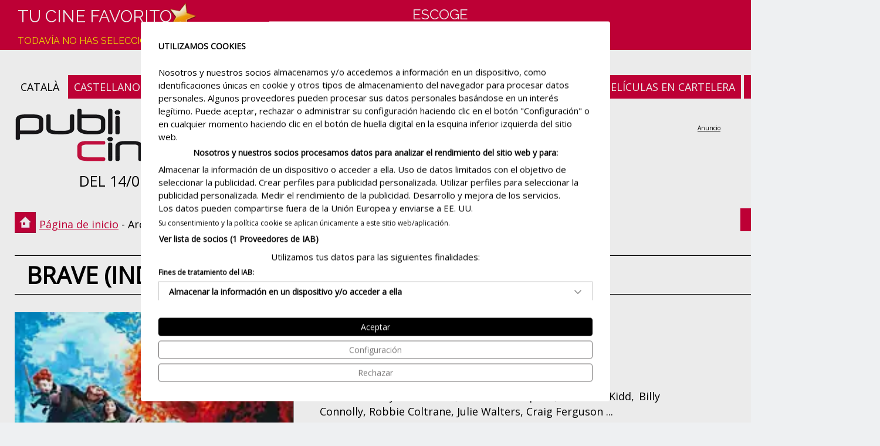

--- FILE ---
content_type: text/html
request_url: https://www.publicine.net/pelicula/4100/brave-indomable
body_size: 17271
content:

<!DOCTYPE html>
<html lang="es">
<head>
<meta http-equiv="Content-Type" content="text/html; charset=iso-8859-1"/>
<title>BRAVE (INDOMABLE) - Ver tráiler - Brenda Chapman, Mark Andrews - Publicine.net</title>
<meta name='description' content="Brave (Indomable) (2012). Película dirigida por Brenda Chapman, Mark Andrews y protagonizada por Kelly Macdonald, Emma Thompson, Kevin McKidd, Billy Connolly, Robbie Coltrane, Julie Walters, Craig Ferguson. Mérida, la hija del rey Fergus decide forjar su propio camino en la vida desafiando una antigua costumbre de los señores de la Tierra y provocando el caos en el reino. Tráiler de la película, críticas, compra tu entrada"/>
<meta name='keywords' content="Brave (Indomable), Brenda Chapman, Mark Andrews, Kelly Macdonald, Emma Thompson, Kevin McKidd, Billy Connolly, Robbie Coltrane, Julie Walters, Craig Ferguson. Película, sinopsis, críticas, compra tu entrada"/>
<meta property='og:title' content="BRAVE (INDOMABLE) - Ver tráiler - Brenda Chapman, Mark Andrews - Publicine.net" />
<meta property='og:description' content="Brave (Indomable) (2012). Película dirigida por Brenda Chapman, Mark Andrews y protagonizada por Kelly Macdonald, Emma Thompson, Kevin McKidd, Billy Connolly, Robbie Coltrane, Julie Walters, Craig Ferguson. Mérida, la hija del rey Fergus decide forjar su propio camino en la vida desafiando una antigua costumbre de los señores de la Tierra y provocando el caos en el reino. Tráiler de la película, críticas, compra tu entrada" />
<meta property='og:type' content='video.movie' />
<meta property='og:image' content='https://www.publicine.net/img/pel/thumb/4100t.jpg' />
<meta name='author' content='Iglu Media (www.iglumedia.com)' />
<meta name='robots' content='All' />
<meta name='distribution' content='Global' />
<meta name='viewport' content='width=device-width, initial-scale=1.0, maximum-scale=2.0, minimum-scale=1.0'>
<meta http-equiv='expires' content='0' />
<meta http-equiv='Pragma' content='no-cache' />
<meta http-equiv='cache-control' content='no-cache, must-revalidate' />
<meta name='theme-color' content='#cd0039' />
<link rel='apple-touch-icon' sizes='180x180' href='/img/ico/apple-touch-icon.png'>
<link rel='icon' type='image/png' sizes='32x32' href='/img/ico/favicon-32x32.png'>
<link rel='icon' type='image/png' sizes='16x16' href='/img/ico/favicon-16x16.png'>
<link rel="canonical" href="https://www.publicine.net/pelicula/4100/brave-indomable"/>
<link rel="alternate" hreflang="es-es" href="https://www.publicine.net/pelicula/4100/brave-indomable"/>
<link rel="alternate" hreflang="ca-es" href="https://www.publicine.net/pel.licula/4100/brave-indomable"/>
<link rel="alternate" hreflang="x-default" href="https://www.publicine.net/pelicula/4100/brave-indomable"/>
<link rel="alternate" media="only screen and (max-width: 640px)" href="https://www.publicine.net/esp/mobile/pelicula/4100/brave-indomable/">
<meta name="verify-v1" content="gCrJcWYUb380NdUzPMeFuE+skwaWUhTAsgIBweRS+4U=">

<link rel='stylesheet' href='https://fonts.googleapis.com/css2?family=Open+Sans&family=Raleway&display=swap'>
<link rel='stylesheet' type='text/css' href='/css/estils.css' />
<script src='https://consent.cookiefirst.com/sites/publicine.net-dad20f33-7a49-4d4d-9966-8cb187a09e66/consent.js'></script>
<script type='text/javascript' async src='https://pagead2.googlesyndication.com/pagead/js/adsbygoogle.js?client=ca-pub-6595954472804655' crossorigin='anonymous'></script>

	<!-- Global site tag (gtag.js) - Google Analytics -->
	<script type='text/plain' data-cookiefirst-category='performance' async src="https://www.googletagmanager.com/gtag/js?id=G-BT02T9S7VB"></script>
	<script>
	  window.dataLayer = window.dataLayer || [];
	  function gtag(){dataLayer.push(arguments);}
	  gtag('js', new Date());
	  gtag('config', 'G-BT02T9S7VB');
	</script>
	
</head>
<body>
<div id="container">
	<div id="top">
		<div id="logo"><a href="/" aria-label="Página de inicio"></a></div>
		<div id="data">DEL 14/01 AL 23/01</div>
		<div id='idiomes'><a title='català' href='/pel.licula/4100/brave-indomable'>CATALÀ</a>&nbsp;<span class='on'>CASTELLANO</span></div><div id='subright'><a class='on' title='Carteleras de Cine' href='/'>CARTELERAS DE CINE</a>&nbsp;<a class='on' title='Películas en cartelera' href='/en-cartelera'>PELÍCULAS EN CARTELERA</a>&nbsp;<a class='on' title='Próximos estrenos' href='/proximos-estrenos'>PRÓXIMOS ESTRENOS</a></div>
		<div class="banner-top728x90">
<ins class='adsbygoogle'
style='display:inline-block;width:728px;height:90px'
data-ad-client='ca-pub-6595954472804655'
data-ad-slot='8021058313'
data-ad-format='display'></ins>
<script>
(adsbygoogle = window.adsbygoogle || []).push({});
</script></div>
	</div>
	<div id="ruta"><span class="text"><a href="/">Página de inicio</a> - Archivo de películas - Brave (Indomable)</span></div>
	<div class="button back"><a href=/><<&nbsp&nbsp&nbspVolver al inicio</a></div>
	<div class="titular"><h1><strong>BRAVE (INDOMABLE)</strong></h1></div>
	<div id="main">
		<div id="esquerra">
			<div id='sinopsis'><div id='sleft'><img class='cover lazyload' alt='Pelicula Brave Indomable, animacion, director Brenda Chapman y Mark Andrews' data-src='/img/pel/full/4100f.webp' title='Carátula de la película Brave (Indomable)'><div id='votacions'><span id='vots_4100' ><div class='votos_txt red'>DEJA TU VALORACIÓN</div><div class='votos_estrella'><a class='voto1' data-tooltip='Muy mala' rel='nofollow' onclick='actualitzaVotacio(4100,1,219, "vots_4100")'></a><a class='voto2' data-tooltip='Mala ' rel='nofollow' onclick='actualitzaVotacio(4100,2,219, "vots_4100")'></a><a class='voto3' data-tooltip='Regular' rel='nofollow' onclick='actualitzaVotacio(4100,3,219, "vots_4100")'></a><a class='voto4' data-tooltip='Buena' rel='nofollow' onclick='actualitzaVotacio(4100,4,219, "vots_4100")'></a><a class='voto5' data-tooltip='Muy buena' rel='nofollow' onclick='actualitzaVotacio(4100,5,219, "vots_4100")'></a></div><div class='space'></div><div class='votos_txt'>TOTAL <span class='red'>219 valoraciones</span></div> <div class='votos_estrella'><img alt='' src='/img/ico-desktop1-thumb-vot-on.webp' width='22' height='21'><img alt='' src='/img/ico-desktop1-thumb-vot-on.webp' width='22' height='21'><img alt='' src='/img/ico-desktop1-thumb-vot-on.webp' width='22' height='21'><img alt='' src='/img/ico-desktop1-thumb-vot-on.webp' width='22' height='21'><img alt='' src='/img/ico-desktop1-thumb-vot-mig.webp' width='22' height='21'></div></span></div></div><div id='sright'><span class='up'>ESTRENO</span> Viernes 10 de agosto del 2012<br/><span class='up'>GÉNERO</span> Animación<br/><span class='up'>DURACIÓN</span> 93 min.<br/><span class='up'>CLASIFICACIÓN</span> Apta<br/><span class='up'>DIRECTOR</span> Brenda Chapman, Mark Andrews<br/><div class='justify'><span class='up'>REPARTO</span> Kelly Macdonald, Emma Thompson, Kevin McKidd, Billy Connolly, Robbie Coltrane, Julie Walters, Craig Ferguson ...</div><br/><div class='justify'><span class='up'>SINOPSIS</span> Mérida, la hija del rey Fergus decide forjar su propio camino en la vida desafiando una antigua costumbre de los señores de la Tierra y provocando el caos en el reino.</div><br/><span class='up'>TRÁILER</span><br><iframe title='trailer' data-cookiefirst-category='advertising' width='500' height='282' data-src='https://www.youtube.com/embed/nDdRkDGMjdE?feature=player_profilepage' frameborder='0' allowfullscreen></iframe></div></div>
				<div class="x-banner2">

<ins class='adsbygoogle'
style='display:inline-block;width:728px;height:90px'
data-ad-client='ca-pub-6595954472804655'
data-ad-slot='1058913159'
data-ad-format='auto'></ins>
<script>
(adsbygoogle = window.adsbygoogle || []).push({});
</script></div>
				<div class="titular red"><h2>Puedes ver esta película en las salas ...</h2></div>
				<div id="pelicula-cinemes">Actualmente esta película está fuera de cartelera.</div>
				
		</div>
		<div id="dreta">
			
<ins class='adsbygoogle'
	style='display:block'
	data-ad-client='ca-pub-6595954472804655'
	data-ad-slot='2940693037'
	data-ad-format='auto'></ins>
<script>
	(adsbygoogle = window.adsbygoogle || []).push({});
</script>
<br/>
<br/><br/><br/><ins class='adsbygoogle'
style='display:block'
data-ad-client='ca-pub-6595954472804655'
data-ad-slot='3468610923'
data-ad-format='auto'
data-full-width-responsive='true'></ins>
<script>
(adsbygoogle = window.adsbygoogle || []).push({});
</script>
		</div>
	</div>
	<div style="width:100%; clear:both;">
<ins class="adsbygoogle"
     style="display:block"
     data-ad-format="autorelaxed"
     data-ad-client="ca-pub-6595954472804655"
     data-ad-slot="7340127875"
	 data-matched-content-rows-num="1"
     data-matched-content-columns-num="3"
     data-matched-content-ui-type="image_stacked"
     data-ad-format="autorelaxed"></ins>
<script>
     (adsbygoogle = window.adsbygoogle || []).push({});
</script>
</div><div id="arxiu-pelicules">
	<div class="b300x250 fleft">
<ins class='adsbygoogle'
style='display:inline-block;width:300px;height:250px'
data-ad-client='ca-pub-6595954472804655'
data-ad-slot='0341732584'></ins>
<script>
(adsbygoogle = window.adsbygoogle || []).push({});
</script></div>
	<div id="cercador-pelis">
	<form action="" method="post" name="formsearchpeli" id="formsearchpeli">
	<p>Archivo de películas</p>
	<div class="grid center">
		<select name="tipus" aria-label="tipus" style="width:400px;">
			<option value="titol">Película</option>
			<option value="director">Director</option>
			<option value="interprets">Reparto</option>
		</select>
		<input type="text" id="cerca" name="cerca" aria-label="cerca" class="lacerca" style="width:390px;" value="" />
	</div>
	<div class="grid center">
		<input type="hidden" id="url" name="url" value="busca-pelicula" />
		<input type="submit" class="boto default" onClick="return changeActionPeli(this);" value="BUSCAR">
		<span style="padding-left:50px;"><a href="/todas-las-peliculas">Ver todas las películas</a></span>
	</div>
	</form>
</div>
	<div class="b300x250 fright">
<ins class='adsbygoogle'
style='display:inline-block;width:300px;height:250px'
data-ad-client='ca-pub-6595954472804655'
data-ad-slot='4972598813'></ins>
<script>
(adsbygoogle = window.adsbygoogle || []).push({});
</script></div>
</div><div id="peu">
	<div id="copyright">
		Copyright © 2001 - 2026 Publicine Vallès S.L.
		&nbsp;&nbsp;|&nbsp;&nbsp;
		<a title="Contacta con nosotros" href="#no" onclick="TINY.box.show({iframe:'/info/contacta',boxid:'frameless',width:520,height:750,fixed:false,maskid:'bluemask',maskopacity:40,closejs:function(){}})">Contacta con nosotros</a>
		&nbsp;&nbsp;|&nbsp;&nbsp;
		<a title="Aviso legal" href="#no" onclick="TINY.box.show({iframe:'/info/legal',boxid:'frameless',width:540,height:750,fixed:false,maskid:'bluemask',maskopacity:40,closejs:function(){}})">Aviso legal</a>
		&nbsp;&nbsp;|&nbsp;&nbsp;
		<a title="Política de privacidad" href="#no" onclick="TINY.box.show({iframe:'/info/privacidad',boxid:'frameless',width:540,height:750,fixed:false,maskid:'bluemask',maskopacity:40,closejs:function(){}})">Política de privacidad</a>
		&nbsp;&nbsp;|&nbsp;&nbsp;
		<a title="Política de cookies" href="#no" onclick="TINY.box.show({iframe:'/info/cookies',boxid:'frameless',width:540,height:750,fixed:false,maskid:'bluemask',maskopacity:40,closejs:function(){}})">Política de cookies</a>
	</div>
	<div id="social">
		<a title='Facebook' href='https://www.facebook.com/publicine.net' target='_blank'><img alt='Facebook' width='36' height='36' src='/img/ico-facebook.webp' class='lazyload' /></a>
	</div>
	<div id="iglumedia">
		<a title="disseny web" href="https://www.iglumedia.com" target="_blank"><img src="https://www.iglumedia.com/icos/iglumedia2.webp" fetchpriority="low" border="0" width="67" height="15" alt="disseny web" class="lazyload"></a>
	</div>
</div>
</div>
<div id="header">
	<div id="content-header">
		<div class="star esp"></div>
		<div id="preferit">
			Tu cine favorito<br/>
				<span class="min groc">Todavía no has seleccionado ningún cine</span>
			
		</div>
		<div id="cercador-sales">
			<a href="#no" id="amaga">
			Escoge<br/>La sala de cine
			<div class="down"></div>
			</a>
			<div class="cerca" id="mostra">
				<form action="" method="post" name="formsearchcine" id="formsearchcine">
				<div class="grid center">
					<select name='fprov' style='width:240px;' onChange="setPoblacio(document.getElementById('formsearchcine'));"><option value='16'>A Coruña</option><option value='11'>Alacant / Alicante</option><option value='19'>Álava</option><option value='12'>Albacete</option><option value='18'>Almería</option><option value='15'>Asturias</option><option value='48'>Ávila</option><option value='27'>Badajoz</option><option value='2'>Barcelona</option><option value='38'>Burgos</option><option value='21'>Cádiz</option><option value='34'>Cantabria</option><option value='25'>Castelló / Castellón</option><option value='44'>Ceuta</option><option value='31'>Ciudad Real</option><option value='28'>Córdoba</option><option value='37'>Cuenca</option><option value='6'>Gipuzkoa</option><option value='1'>Girona</option><option value='32'>Granada</option><option value='33'>Guadalajara</option><option value='39'>Huelva</option><option value='40'>Huesca</option><option value='42'>Illes Balears</option><option value='43'>Jaén</option><option value='20'>La Rioja</option><option value='24'>Las Palmas</option><option value='36'>León</option><option value='3'>Lleida</option><option value='46'>Lugo</option><option value='23'>Madrid</option><option value='17'>Málaga</option><option value='7'>Murcia</option><option value='9'>Navarra</option><option value='49'>Ourense</option><option value='50'>Palencia</option><option value='22'>Pontevedra</option><option value='8'>Santa Cruz de Tenerife</option><option value='29'>Sevilla</option><option value='4'>Tarragona</option><option value='47'>Teruel</option><option value='30'>Toledo</option><option value='5'>València</option><option value='10'>Valladolid</option><option value='14'>Vizcaya</option><option value='13'>Zaragoza</option></select>
					<select style="width:240px;" name="fpob" id="fpob" onChange="setCinema(document.getElementById('formsearchcine'));"></select>
					<select style="width:240px;" name="fcine" id="fcine"></select>
				</div>
				<div class="grid center">
					<input type="hidden" id="furl" name="furl" value="busca-cine" />
					<input type="submit" class="boto default" onClick="return changeActionCine(this);" value="BUSCAR">
				</div>
				</form>
			</div>
		</div>
		<div id="newsletter"></div>
	</div>
</div>
<script type="application/ld+json">
{
"@context":"https://schema.org",
"@type":"Movie",
"name":"Brave (Indomable)",
"image": {
    "@type": "ImageObject",
    "url": "https://www.publicine.net/img/pel/full/4100f.webp"
},
"duration": "93",
"genre": "Animación",
"description": "Mérida, la hija del rey Fergus decide forjar su propio camino en la vida desafiando una antigua costumbre de los señores de la Tierra y provocando el caos en el reino.",
"director": [
	{
	"@type": "Person",
		"name": "Brenda Chapman"
	},
	{
	"@type": "Person",
		"name": "Mark Andrews"
	}
],
"actor": [
	{
	"@type": "Person",
		"name": "Kelly Macdonald"
	},
	{
	"@type": "Person",
		"name": "Emma Thompson"
	},
	{
	"@type": "Person",
		"name": "Kevin McKidd"
	},
	{
	"@type": "Person",
		"name": "Billy Connolly"
	},
	{
	"@type": "Person",
		"name": "Robbie Coltrane"
	},
	{
	"@type": "Person",
		"name": "Julie Walters"
	},
	{
	"@type": "Person",
		"name": "Craig Ferguson"
	}
],
"trailer": {
    "@type": "VideoObject",
    "name": "Brave (Indomable)",
	"url": "https://www.youtube.com/watch?v=nDdRkDGMjdE",
    "description": "Mérida, la hija del rey Fergus decide forjar su propio camino en la vida desafiando una antigua costumbre de los señores de la Tierra y provocando el caos en el reino.",
    "thumbnailUrl": "https://www.publicine.net/img/pel/full/4100f.webp",
    "thumbnail": {
        "@type": "ImageObject",
        "contentUrl": "https://www.publicine.net/img/pel/full/4100f.webp"
    },
	"uploadDate": "2012-08-10",
	"embedUrl": "https://www.publicine.net/esp/trailer/brave-indomable/4100/nDdRkDGMjdE"
},
"aggregateRating": {
    "@type": "AggregateRating",
    "ratingValue": "8,6",
    "ratingCount": "219",
	"bestRating": "10",
	"worstRating": "2"
}
}
</script>
<script type='text/javascript' language='JavaScript'>var idioma='esp'</script>
<script type='text/javascript' language='JavaScript' src='/inc/jquery-3.4.1.min.js'></script>
<script language='JavaScript' type='text/JavaScript' src='/inc/inc.cerca_poblacions.js' async></script>
<script language='JavaScript' type='text/JavaScript' src='/inc/inc.cerca_cinemes.js' async></script>
<script>var AnticPoblacio=''</script>
<script>var AnticCine=''</script>
<script type='text/javascript' language='JavaScript' src='/inc/inc.compiled.js' async/></script>
<script src='/inc/lazysizes.min.js' async=''></script>
<link rel='stylesheet' href='/inc/tinybox/tinybox.css' />
<script type='text/javascript' src='/inc/tinybox/tinybox.js' async/></script>
</body>
</html>
